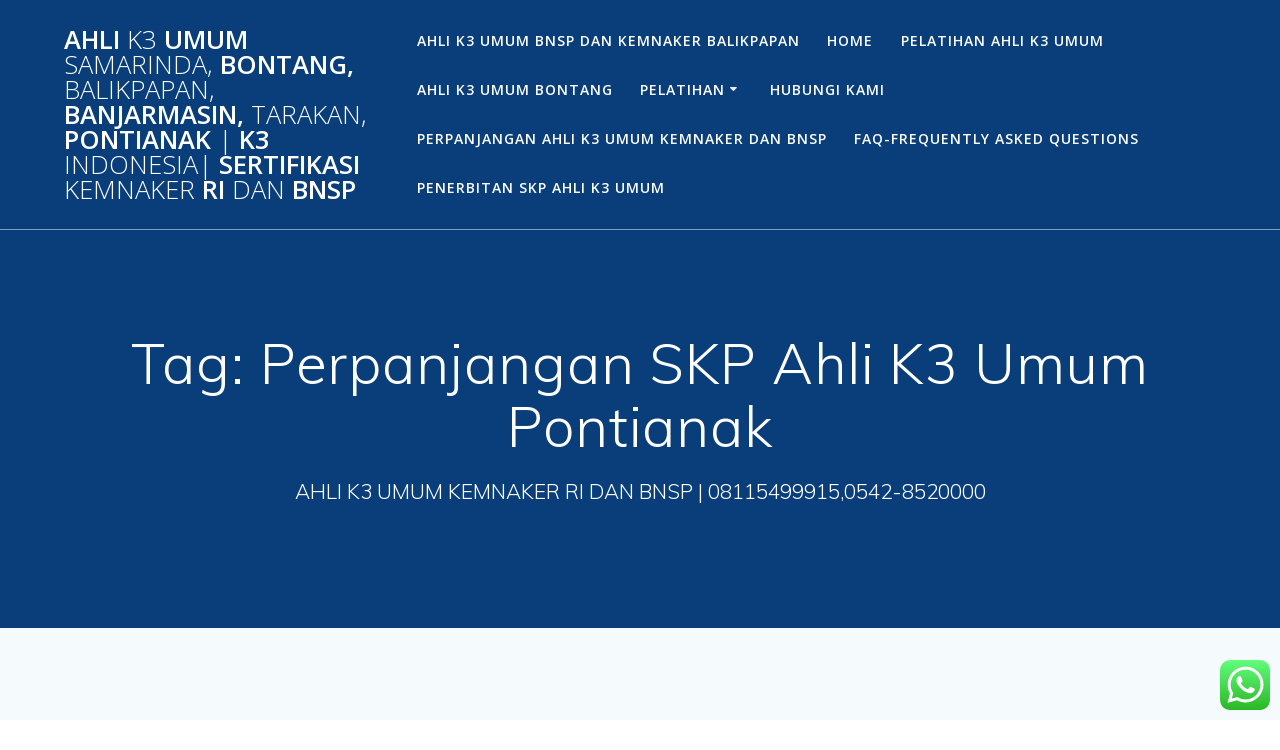

--- FILE ---
content_type: text/html; charset=UTF-8
request_url: http://rabel.co.id/tag/perpanjangan-skp-ahli-k3-umum-pontianak/
body_size: 16465
content:
<!DOCTYPE html>
<html lang="en-US">
<head>
    <meta charset="UTF-8">
    <meta name="viewport" content="width=device-width, initial-scale=1">
    <link rel="profile" href="http://gmpg.org/xfn/11">

	    <script>
        (function (exports, d) {
            var _isReady = false,
                _event,
                _fns = [];

            function onReady(event) {
                d.removeEventListener("DOMContentLoaded", onReady);
                _isReady = true;
                _event = event;
                _fns.forEach(function (_fn) {
                    var fn = _fn[0],
                        context = _fn[1];
                    fn.call(context || exports, window.jQuery);
                });
            }

            function onReadyIe(event) {
                if (d.readyState === "complete") {
                    d.detachEvent("onreadystatechange", onReadyIe);
                    _isReady = true;
                    _event = event;
                    _fns.forEach(function (_fn) {
                        var fn = _fn[0],
                            context = _fn[1];
                        fn.call(context || exports, event);
                    });
                }
            }

            d.addEventListener && d.addEventListener("DOMContentLoaded", onReady) ||
            d.attachEvent && d.attachEvent("onreadystatechange", onReadyIe);

            function domReady(fn, context) {
                if (_isReady) {
                    fn.call(context, _event);
                }

                _fns.push([fn, context]);
            }

            exports.mesmerizeDomReady = domReady;
        })(window, document);
    </script>
	<meta name='robots' content='index, follow, max-image-preview:large, max-snippet:-1, max-video-preview:-1' />

	<!-- This site is optimized with the Yoast SEO plugin v26.8 - https://yoast.com/product/yoast-seo-wordpress/ -->
	<title>Perpanjangan SKP Ahli K3 Umum Pontianak Archives - AHLI K3 UMUM SAMARINDA, BONTANG, BALIKPAPAN, BANJARMASIN, TARAKAN, PONTIANAK | K3 INDONESIA| SERTIFIKASI KEMNAKER RI DAN BNSP</title>
	<link rel="canonical" href="https://rabel.co.id/tag/perpanjangan-skp-ahli-k3-umum-pontianak/" />
	<meta property="og:locale" content="en_US" />
	<meta property="og:type" content="article" />
	<meta property="og:title" content="Perpanjangan SKP Ahli K3 Umum Pontianak Archives - AHLI K3 UMUM SAMARINDA, BONTANG, BALIKPAPAN, BANJARMASIN, TARAKAN, PONTIANAK | K3 INDONESIA| SERTIFIKASI KEMNAKER RI DAN BNSP" />
	<meta property="og:url" content="https://rabel.co.id/tag/perpanjangan-skp-ahli-k3-umum-pontianak/" />
	<meta property="og:site_name" content="AHLI K3 UMUM SAMARINDA, BONTANG, BALIKPAPAN, BANJARMASIN, TARAKAN, PONTIANAK | K3 INDONESIA| SERTIFIKASI KEMNAKER RI DAN BNSP" />
	<meta name="twitter:card" content="summary_large_image" />
	<script type="application/ld+json" class="yoast-schema-graph">{"@context":"https://schema.org","@graph":[{"@type":"CollectionPage","@id":"https://rabel.co.id/tag/perpanjangan-skp-ahli-k3-umum-pontianak/","url":"https://rabel.co.id/tag/perpanjangan-skp-ahli-k3-umum-pontianak/","name":"Perpanjangan SKP Ahli K3 Umum Pontianak Archives - AHLI K3 UMUM SAMARINDA, BONTANG, BALIKPAPAN, BANJARMASIN, TARAKAN, PONTIANAK | K3 INDONESIA| SERTIFIKASI KEMNAKER RI DAN BNSP","isPartOf":{"@id":"http://rabel.co.id/#website"},"primaryImageOfPage":{"@id":"https://rabel.co.id/tag/perpanjangan-skp-ahli-k3-umum-pontianak/#primaryimage"},"image":{"@id":"https://rabel.co.id/tag/perpanjangan-skp-ahli-k3-umum-pontianak/#primaryimage"},"thumbnailUrl":"http://rabel.co.id/wp-content/uploads/2021/11/Perpanjangan-SKP-Ahli-K3-Umum-Kemnaker-dan-Penerbitan-Baru-serta-mutasi-Kartu-Lisensi-Proses-pengurusan-tata-cara-syarat-dan-biaya.png","breadcrumb":{"@id":"https://rabel.co.id/tag/perpanjangan-skp-ahli-k3-umum-pontianak/#breadcrumb"},"inLanguage":"en-US"},{"@type":"ImageObject","inLanguage":"en-US","@id":"https://rabel.co.id/tag/perpanjangan-skp-ahli-k3-umum-pontianak/#primaryimage","url":"http://rabel.co.id/wp-content/uploads/2021/11/Perpanjangan-SKP-Ahli-K3-Umum-Kemnaker-dan-Penerbitan-Baru-serta-mutasi-Kartu-Lisensi-Proses-pengurusan-tata-cara-syarat-dan-biaya.png","contentUrl":"http://rabel.co.id/wp-content/uploads/2021/11/Perpanjangan-SKP-Ahli-K3-Umum-Kemnaker-dan-Penerbitan-Baru-serta-mutasi-Kartu-Lisensi-Proses-pengurusan-tata-cara-syarat-dan-biaya.png","width":1080,"height":1080},{"@type":"BreadcrumbList","@id":"https://rabel.co.id/tag/perpanjangan-skp-ahli-k3-umum-pontianak/#breadcrumb","itemListElement":[{"@type":"ListItem","position":1,"name":"Home","item":"http://rabel.co.id/"},{"@type":"ListItem","position":2,"name":"Perpanjangan SKP Ahli K3 Umum Pontianak"}]},{"@type":"WebSite","@id":"http://rabel.co.id/#website","url":"http://rabel.co.id/","name":"AHLI K3 UMUM SAMARINDA, BONTANG, BALIKPAPAN, BANJARMASIN, TARAKAN, PONTIANAK | K3 INDONESIA| SERTIFIKASI KEMNAKER RI DAN BNSP","description":"AHLI K3 UMUM KEMNAKER RI DAN BNSP | 08115499915,0542-8520000","potentialAction":[{"@type":"SearchAction","target":{"@type":"EntryPoint","urlTemplate":"http://rabel.co.id/?s={search_term_string}"},"query-input":{"@type":"PropertyValueSpecification","valueRequired":true,"valueName":"search_term_string"}}],"inLanguage":"en-US"}]}</script>
	<!-- / Yoast SEO plugin. -->


<link rel='dns-prefetch' href='//cdnjs.cloudflare.com' />
<link rel='dns-prefetch' href='//fonts.googleapis.com' />
<link rel='dns-prefetch' href='//www.googletagmanager.com' />
<link rel='dns-prefetch' href='//pagead2.googlesyndication.com' />
<link rel="alternate" type="application/rss+xml" title="AHLI K3 UMUM SAMARINDA, BONTANG, BALIKPAPAN, BANJARMASIN, TARAKAN, PONTIANAK |  K3 INDONESIA| SERTIFIKASI KEMNAKER RI DAN BNSP &raquo; Feed" href="http://rabel.co.id/feed/" />
<link rel="alternate" type="application/rss+xml" title="AHLI K3 UMUM SAMARINDA, BONTANG, BALIKPAPAN, BANJARMASIN, TARAKAN, PONTIANAK |  K3 INDONESIA| SERTIFIKASI KEMNAKER RI DAN BNSP &raquo; Comments Feed" href="http://rabel.co.id/comments/feed/" />
<link rel="alternate" type="application/rss+xml" title="AHLI K3 UMUM SAMARINDA, BONTANG, BALIKPAPAN, BANJARMASIN, TARAKAN, PONTIANAK |  K3 INDONESIA| SERTIFIKASI KEMNAKER RI DAN BNSP &raquo; Perpanjangan SKP Ahli K3 Umum Pontianak Tag Feed" href="http://rabel.co.id/tag/perpanjangan-skp-ahli-k3-umum-pontianak/feed/" />
<style id='wp-img-auto-sizes-contain-inline-css' type='text/css'>
img:is([sizes=auto i],[sizes^="auto," i]){contain-intrinsic-size:3000px 1500px}
/*# sourceURL=wp-img-auto-sizes-contain-inline-css */
</style>
<link rel='stylesheet' id='ht_ctc_main_css-css' href='http://rabel.co.id/wp-content/plugins/click-to-chat-for-whatsapp/new/inc/assets/css/main.css?ver=4.36' type='text/css' media='all' />
<style id='wp-emoji-styles-inline-css' type='text/css'>

	img.wp-smiley, img.emoji {
		display: inline !important;
		border: none !important;
		box-shadow: none !important;
		height: 1em !important;
		width: 1em !important;
		margin: 0 0.07em !important;
		vertical-align: -0.1em !important;
		background: none !important;
		padding: 0 !important;
	}
/*# sourceURL=wp-emoji-styles-inline-css */
</style>
<style id='wp-block-library-inline-css' type='text/css'>
:root{--wp-block-synced-color:#7a00df;--wp-block-synced-color--rgb:122,0,223;--wp-bound-block-color:var(--wp-block-synced-color);--wp-editor-canvas-background:#ddd;--wp-admin-theme-color:#007cba;--wp-admin-theme-color--rgb:0,124,186;--wp-admin-theme-color-darker-10:#006ba1;--wp-admin-theme-color-darker-10--rgb:0,107,160.5;--wp-admin-theme-color-darker-20:#005a87;--wp-admin-theme-color-darker-20--rgb:0,90,135;--wp-admin-border-width-focus:2px}@media (min-resolution:192dpi){:root{--wp-admin-border-width-focus:1.5px}}.wp-element-button{cursor:pointer}:root .has-very-light-gray-background-color{background-color:#eee}:root .has-very-dark-gray-background-color{background-color:#313131}:root .has-very-light-gray-color{color:#eee}:root .has-very-dark-gray-color{color:#313131}:root .has-vivid-green-cyan-to-vivid-cyan-blue-gradient-background{background:linear-gradient(135deg,#00d084,#0693e3)}:root .has-purple-crush-gradient-background{background:linear-gradient(135deg,#34e2e4,#4721fb 50%,#ab1dfe)}:root .has-hazy-dawn-gradient-background{background:linear-gradient(135deg,#faaca8,#dad0ec)}:root .has-subdued-olive-gradient-background{background:linear-gradient(135deg,#fafae1,#67a671)}:root .has-atomic-cream-gradient-background{background:linear-gradient(135deg,#fdd79a,#004a59)}:root .has-nightshade-gradient-background{background:linear-gradient(135deg,#330968,#31cdcf)}:root .has-midnight-gradient-background{background:linear-gradient(135deg,#020381,#2874fc)}:root{--wp--preset--font-size--normal:16px;--wp--preset--font-size--huge:42px}.has-regular-font-size{font-size:1em}.has-larger-font-size{font-size:2.625em}.has-normal-font-size{font-size:var(--wp--preset--font-size--normal)}.has-huge-font-size{font-size:var(--wp--preset--font-size--huge)}.has-text-align-center{text-align:center}.has-text-align-left{text-align:left}.has-text-align-right{text-align:right}.has-fit-text{white-space:nowrap!important}#end-resizable-editor-section{display:none}.aligncenter{clear:both}.items-justified-left{justify-content:flex-start}.items-justified-center{justify-content:center}.items-justified-right{justify-content:flex-end}.items-justified-space-between{justify-content:space-between}.screen-reader-text{border:0;clip-path:inset(50%);height:1px;margin:-1px;overflow:hidden;padding:0;position:absolute;width:1px;word-wrap:normal!important}.screen-reader-text:focus{background-color:#ddd;clip-path:none;color:#444;display:block;font-size:1em;height:auto;left:5px;line-height:normal;padding:15px 23px 14px;text-decoration:none;top:5px;width:auto;z-index:100000}html :where(.has-border-color){border-style:solid}html :where([style*=border-top-color]){border-top-style:solid}html :where([style*=border-right-color]){border-right-style:solid}html :where([style*=border-bottom-color]){border-bottom-style:solid}html :where([style*=border-left-color]){border-left-style:solid}html :where([style*=border-width]){border-style:solid}html :where([style*=border-top-width]){border-top-style:solid}html :where([style*=border-right-width]){border-right-style:solid}html :where([style*=border-bottom-width]){border-bottom-style:solid}html :where([style*=border-left-width]){border-left-style:solid}html :where(img[class*=wp-image-]){height:auto;max-width:100%}:where(figure){margin:0 0 1em}html :where(.is-position-sticky){--wp-admin--admin-bar--position-offset:var(--wp-admin--admin-bar--height,0px)}@media screen and (max-width:600px){html :where(.is-position-sticky){--wp-admin--admin-bar--position-offset:0px}}

/*# sourceURL=wp-block-library-inline-css */
</style><style id='global-styles-inline-css' type='text/css'>
:root{--wp--preset--aspect-ratio--square: 1;--wp--preset--aspect-ratio--4-3: 4/3;--wp--preset--aspect-ratio--3-4: 3/4;--wp--preset--aspect-ratio--3-2: 3/2;--wp--preset--aspect-ratio--2-3: 2/3;--wp--preset--aspect-ratio--16-9: 16/9;--wp--preset--aspect-ratio--9-16: 9/16;--wp--preset--color--black: #000000;--wp--preset--color--cyan-bluish-gray: #abb8c3;--wp--preset--color--white: #ffffff;--wp--preset--color--pale-pink: #f78da7;--wp--preset--color--vivid-red: #cf2e2e;--wp--preset--color--luminous-vivid-orange: #ff6900;--wp--preset--color--luminous-vivid-amber: #fcb900;--wp--preset--color--light-green-cyan: #7bdcb5;--wp--preset--color--vivid-green-cyan: #00d084;--wp--preset--color--pale-cyan-blue: #8ed1fc;--wp--preset--color--vivid-cyan-blue: #0693e3;--wp--preset--color--vivid-purple: #9b51e0;--wp--preset--gradient--vivid-cyan-blue-to-vivid-purple: linear-gradient(135deg,rgb(6,147,227) 0%,rgb(155,81,224) 100%);--wp--preset--gradient--light-green-cyan-to-vivid-green-cyan: linear-gradient(135deg,rgb(122,220,180) 0%,rgb(0,208,130) 100%);--wp--preset--gradient--luminous-vivid-amber-to-luminous-vivid-orange: linear-gradient(135deg,rgb(252,185,0) 0%,rgb(255,105,0) 100%);--wp--preset--gradient--luminous-vivid-orange-to-vivid-red: linear-gradient(135deg,rgb(255,105,0) 0%,rgb(207,46,46) 100%);--wp--preset--gradient--very-light-gray-to-cyan-bluish-gray: linear-gradient(135deg,rgb(238,238,238) 0%,rgb(169,184,195) 100%);--wp--preset--gradient--cool-to-warm-spectrum: linear-gradient(135deg,rgb(74,234,220) 0%,rgb(151,120,209) 20%,rgb(207,42,186) 40%,rgb(238,44,130) 60%,rgb(251,105,98) 80%,rgb(254,248,76) 100%);--wp--preset--gradient--blush-light-purple: linear-gradient(135deg,rgb(255,206,236) 0%,rgb(152,150,240) 100%);--wp--preset--gradient--blush-bordeaux: linear-gradient(135deg,rgb(254,205,165) 0%,rgb(254,45,45) 50%,rgb(107,0,62) 100%);--wp--preset--gradient--luminous-dusk: linear-gradient(135deg,rgb(255,203,112) 0%,rgb(199,81,192) 50%,rgb(65,88,208) 100%);--wp--preset--gradient--pale-ocean: linear-gradient(135deg,rgb(255,245,203) 0%,rgb(182,227,212) 50%,rgb(51,167,181) 100%);--wp--preset--gradient--electric-grass: linear-gradient(135deg,rgb(202,248,128) 0%,rgb(113,206,126) 100%);--wp--preset--gradient--midnight: linear-gradient(135deg,rgb(2,3,129) 0%,rgb(40,116,252) 100%);--wp--preset--font-size--small: 13px;--wp--preset--font-size--medium: 20px;--wp--preset--font-size--large: 36px;--wp--preset--font-size--x-large: 42px;--wp--preset--spacing--20: 0.44rem;--wp--preset--spacing--30: 0.67rem;--wp--preset--spacing--40: 1rem;--wp--preset--spacing--50: 1.5rem;--wp--preset--spacing--60: 2.25rem;--wp--preset--spacing--70: 3.38rem;--wp--preset--spacing--80: 5.06rem;--wp--preset--shadow--natural: 6px 6px 9px rgba(0, 0, 0, 0.2);--wp--preset--shadow--deep: 12px 12px 50px rgba(0, 0, 0, 0.4);--wp--preset--shadow--sharp: 6px 6px 0px rgba(0, 0, 0, 0.2);--wp--preset--shadow--outlined: 6px 6px 0px -3px rgb(255, 255, 255), 6px 6px rgb(0, 0, 0);--wp--preset--shadow--crisp: 6px 6px 0px rgb(0, 0, 0);}:where(.is-layout-flex){gap: 0.5em;}:where(.is-layout-grid){gap: 0.5em;}body .is-layout-flex{display: flex;}.is-layout-flex{flex-wrap: wrap;align-items: center;}.is-layout-flex > :is(*, div){margin: 0;}body .is-layout-grid{display: grid;}.is-layout-grid > :is(*, div){margin: 0;}:where(.wp-block-columns.is-layout-flex){gap: 2em;}:where(.wp-block-columns.is-layout-grid){gap: 2em;}:where(.wp-block-post-template.is-layout-flex){gap: 1.25em;}:where(.wp-block-post-template.is-layout-grid){gap: 1.25em;}.has-black-color{color: var(--wp--preset--color--black) !important;}.has-cyan-bluish-gray-color{color: var(--wp--preset--color--cyan-bluish-gray) !important;}.has-white-color{color: var(--wp--preset--color--white) !important;}.has-pale-pink-color{color: var(--wp--preset--color--pale-pink) !important;}.has-vivid-red-color{color: var(--wp--preset--color--vivid-red) !important;}.has-luminous-vivid-orange-color{color: var(--wp--preset--color--luminous-vivid-orange) !important;}.has-luminous-vivid-amber-color{color: var(--wp--preset--color--luminous-vivid-amber) !important;}.has-light-green-cyan-color{color: var(--wp--preset--color--light-green-cyan) !important;}.has-vivid-green-cyan-color{color: var(--wp--preset--color--vivid-green-cyan) !important;}.has-pale-cyan-blue-color{color: var(--wp--preset--color--pale-cyan-blue) !important;}.has-vivid-cyan-blue-color{color: var(--wp--preset--color--vivid-cyan-blue) !important;}.has-vivid-purple-color{color: var(--wp--preset--color--vivid-purple) !important;}.has-black-background-color{background-color: var(--wp--preset--color--black) !important;}.has-cyan-bluish-gray-background-color{background-color: var(--wp--preset--color--cyan-bluish-gray) !important;}.has-white-background-color{background-color: var(--wp--preset--color--white) !important;}.has-pale-pink-background-color{background-color: var(--wp--preset--color--pale-pink) !important;}.has-vivid-red-background-color{background-color: var(--wp--preset--color--vivid-red) !important;}.has-luminous-vivid-orange-background-color{background-color: var(--wp--preset--color--luminous-vivid-orange) !important;}.has-luminous-vivid-amber-background-color{background-color: var(--wp--preset--color--luminous-vivid-amber) !important;}.has-light-green-cyan-background-color{background-color: var(--wp--preset--color--light-green-cyan) !important;}.has-vivid-green-cyan-background-color{background-color: var(--wp--preset--color--vivid-green-cyan) !important;}.has-pale-cyan-blue-background-color{background-color: var(--wp--preset--color--pale-cyan-blue) !important;}.has-vivid-cyan-blue-background-color{background-color: var(--wp--preset--color--vivid-cyan-blue) !important;}.has-vivid-purple-background-color{background-color: var(--wp--preset--color--vivid-purple) !important;}.has-black-border-color{border-color: var(--wp--preset--color--black) !important;}.has-cyan-bluish-gray-border-color{border-color: var(--wp--preset--color--cyan-bluish-gray) !important;}.has-white-border-color{border-color: var(--wp--preset--color--white) !important;}.has-pale-pink-border-color{border-color: var(--wp--preset--color--pale-pink) !important;}.has-vivid-red-border-color{border-color: var(--wp--preset--color--vivid-red) !important;}.has-luminous-vivid-orange-border-color{border-color: var(--wp--preset--color--luminous-vivid-orange) !important;}.has-luminous-vivid-amber-border-color{border-color: var(--wp--preset--color--luminous-vivid-amber) !important;}.has-light-green-cyan-border-color{border-color: var(--wp--preset--color--light-green-cyan) !important;}.has-vivid-green-cyan-border-color{border-color: var(--wp--preset--color--vivid-green-cyan) !important;}.has-pale-cyan-blue-border-color{border-color: var(--wp--preset--color--pale-cyan-blue) !important;}.has-vivid-cyan-blue-border-color{border-color: var(--wp--preset--color--vivid-cyan-blue) !important;}.has-vivid-purple-border-color{border-color: var(--wp--preset--color--vivid-purple) !important;}.has-vivid-cyan-blue-to-vivid-purple-gradient-background{background: var(--wp--preset--gradient--vivid-cyan-blue-to-vivid-purple) !important;}.has-light-green-cyan-to-vivid-green-cyan-gradient-background{background: var(--wp--preset--gradient--light-green-cyan-to-vivid-green-cyan) !important;}.has-luminous-vivid-amber-to-luminous-vivid-orange-gradient-background{background: var(--wp--preset--gradient--luminous-vivid-amber-to-luminous-vivid-orange) !important;}.has-luminous-vivid-orange-to-vivid-red-gradient-background{background: var(--wp--preset--gradient--luminous-vivid-orange-to-vivid-red) !important;}.has-very-light-gray-to-cyan-bluish-gray-gradient-background{background: var(--wp--preset--gradient--very-light-gray-to-cyan-bluish-gray) !important;}.has-cool-to-warm-spectrum-gradient-background{background: var(--wp--preset--gradient--cool-to-warm-spectrum) !important;}.has-blush-light-purple-gradient-background{background: var(--wp--preset--gradient--blush-light-purple) !important;}.has-blush-bordeaux-gradient-background{background: var(--wp--preset--gradient--blush-bordeaux) !important;}.has-luminous-dusk-gradient-background{background: var(--wp--preset--gradient--luminous-dusk) !important;}.has-pale-ocean-gradient-background{background: var(--wp--preset--gradient--pale-ocean) !important;}.has-electric-grass-gradient-background{background: var(--wp--preset--gradient--electric-grass) !important;}.has-midnight-gradient-background{background: var(--wp--preset--gradient--midnight) !important;}.has-small-font-size{font-size: var(--wp--preset--font-size--small) !important;}.has-medium-font-size{font-size: var(--wp--preset--font-size--medium) !important;}.has-large-font-size{font-size: var(--wp--preset--font-size--large) !important;}.has-x-large-font-size{font-size: var(--wp--preset--font-size--x-large) !important;}
/*# sourceURL=global-styles-inline-css */
</style>

<style id='classic-theme-styles-inline-css' type='text/css'>
/*! This file is auto-generated */
.wp-block-button__link{color:#fff;background-color:#32373c;border-radius:9999px;box-shadow:none;text-decoration:none;padding:calc(.667em + 2px) calc(1.333em + 2px);font-size:1.125em}.wp-block-file__button{background:#32373c;color:#fff;text-decoration:none}
/*# sourceURL=/wp-includes/css/classic-themes.min.css */
</style>
<link rel='stylesheet' id='buttonizer_frontend_style-css' href='http://rabel.co.id/wp-content/plugins/buttonizer-multifunctional-button/assets/legacy/frontend.css?v=a39bd9eefa47cf9346743d6e29db2d87&#038;ver=6.9' type='text/css' media='all' />
<link rel='stylesheet' id='buttonizer-icon-library-css' href='https://cdnjs.cloudflare.com/ajax/libs/font-awesome/5.15.4/css/all.min.css?ver=6.9' type='text/css' media='all' integrity='sha512-1ycn6IcaQQ40/MKBW2W4Rhis/DbILU74C1vSrLJxCq57o941Ym01SwNsOMqvEBFlcgUa6xLiPY/NS5R+E6ztJQ==' crossorigin='anonymous' />
<link rel='stylesheet' id='mesmerize-style-css' href='http://rabel.co.id/wp-content/themes/mesmerize/style.min.css?ver=1.6.158' type='text/css' media='all' />
<style id='mesmerize-style-inline-css' type='text/css'>
img.logo.dark, img.custom-logo{width:auto;max-height:70px !important;}
/** cached kirki style */.header-homepage:not(.header-slide).color-overlay:before{background:#000000;}.header-homepage:not(.header-slide) .background-overlay,.header-homepage:not(.header-slide).color-overlay::before{opacity:0.6;}.header.color-overlay:after{filter:invert(0%) ;}.header-homepage .header-description-row{padding-top:14%;padding-bottom:14%;}.inner-header-description{padding-top:8%;padding-bottom:8%;}.mesmerize-front-page .navigation-bar.bordered{border-bottom-color:rgba(255, 255, 255, 0.5);border-bottom-width:1px;border-bottom-style:solid;}.mesmerize-inner-page .navigation-bar.bordered{border-bottom-color:rgba(255, 255, 255, 0.5);border-bottom-width:1px;border-bottom-style:solid;}@media screen and (max-width:767px){.header-homepage .header-description-row{padding-top:10%;padding-bottom:10%;}}@media only screen and (min-width: 768px){.header-content .align-holder{width:85%!important;}.inner-header-description{text-align:center!important;}}
/*# sourceURL=mesmerize-style-inline-css */
</style>
<link rel='stylesheet' id='mesmerize-style-bundle-css' href='http://rabel.co.id/wp-content/themes/mesmerize/assets/css/theme.bundle.min.css?ver=1.6.158' type='text/css' media='all' />
<link rel='stylesheet' id='mesmerize-fonts-css' href="" data-href='https://fonts.googleapis.com/css?family=Open+Sans%3A300%2C400%2C600%2C700%7CMuli%3A300%2C300italic%2C400%2C400italic%2C600%2C600italic%2C700%2C700italic%2C900%2C900italic%7CPlayfair+Display%3A400%2C400italic%2C700%2C700italic&#038;subset=latin%2Clatin-ext&#038;display=swap' type='text/css' media='all' />
<script type="text/javascript" src="http://rabel.co.id/wp-includes/js/jquery/jquery.min.js?ver=3.7.1" id="jquery-core-js"></script>
<script type="text/javascript" src="http://rabel.co.id/wp-includes/js/jquery/jquery-migrate.min.js?ver=3.4.1" id="jquery-migrate-js"></script>
<script type="text/javascript" id="jquery-js-after">
/* <![CDATA[ */
    
        (function () {
            function setHeaderTopSpacing() {

                setTimeout(function() {
                  var headerTop = document.querySelector('.header-top');
                  var headers = document.querySelectorAll('.header-wrapper .header,.header-wrapper .header-homepage');

                  for (var i = 0; i < headers.length; i++) {
                      var item = headers[i];
                      item.style.paddingTop = headerTop.getBoundingClientRect().height + "px";
                  }

                    var languageSwitcher = document.querySelector('.mesmerize-language-switcher');

                    if(languageSwitcher){
                        languageSwitcher.style.top = "calc( " +  headerTop.getBoundingClientRect().height + "px + 1rem)" ;
                    }
                    
                }, 100);

             
            }

            window.addEventListener('resize', setHeaderTopSpacing);
            window.mesmerizeSetHeaderTopSpacing = setHeaderTopSpacing
            mesmerizeDomReady(setHeaderTopSpacing);
        })();
    
    
//# sourceURL=jquery-js-after
/* ]]> */
</script>
<link rel="https://api.w.org/" href="http://rabel.co.id/wp-json/" /><link rel="alternate" title="JSON" type="application/json" href="http://rabel.co.id/wp-json/wp/v2/tags/793" /><link rel="EditURI" type="application/rsd+xml" title="RSD" href="http://rabel.co.id/xmlrpc.php?rsd" />
<meta name="generator" content="WordPress 6.9" />
<meta name="generator" content="Site Kit by Google 1.170.0" /><meta name="google-site-verification" content="RS9aS3jGWi-v6YZPNBvRMpyYLPdvUlj3p2Bx-90-z5g" />    <script type="text/javascript" data-name="async-styles">
        (function () {
            var links = document.querySelectorAll('link[data-href]');
            for (var i = 0; i < links.length; i++) {
                var item = links[i];
                item.href = item.getAttribute('data-href')
            }
        })();
    </script>
	
<!-- Google AdSense meta tags added by Site Kit -->
<meta name="google-adsense-platform-account" content="ca-host-pub-2644536267352236">
<meta name="google-adsense-platform-domain" content="sitekit.withgoogle.com">
<!-- End Google AdSense meta tags added by Site Kit -->

<!-- Google AdSense snippet added by Site Kit -->
<script type="text/javascript" async="async" src="https://pagead2.googlesyndication.com/pagead/js/adsbygoogle.js?client=ca-pub-6169994530185545&amp;host=ca-host-pub-2644536267352236" crossorigin="anonymous"></script>

<!-- End Google AdSense snippet added by Site Kit -->
		<style type="text/css" id="wp-custom-css">
			.copyright{
	
    visibility: hidden;

}		</style>
		        <style data-name="header-shapes">
            .header.color-overlay:after {background:url(http://rabel.co.id/wp-content/themes/mesmerize/assets/images/header-shapes/circles.png) center center/ cover no-repeat}        </style>
            <style data-name="background-content-colors">
        .mesmerize-inner-page .page-content,
        .mesmerize-inner-page .content,
        .mesmerize-front-page.mesmerize-content-padding .page-content {
            background-color: #F5FAFD;
        }
    </style>
    </head>

<body class="archive tag tag-perpanjangan-skp-ahli-k3-umum-pontianak tag-793 wp-theme-mesmerize mesmerize-inner-page">
<style>
.screen-reader-text[href="#page-content"]:focus {
   background-color: #f1f1f1;
   border-radius: 3px;
   box-shadow: 0 0 2px 2px rgba(0, 0, 0, 0.6);
   clip: auto !important;
   clip-path: none;
   color: #21759b;

}
</style>
<a class="skip-link screen-reader-text" href="#page-content">Skip to content</a>

<div  id="page-top" class="header-top">
		<div class="navigation-bar bordered"  data-sticky='0'  data-sticky-mobile='1'  data-sticky-to='top' >
    <div class="navigation-wrapper ">
    	<div class="row basis-auto">
	        <div class="logo_col col-xs col-sm-fit">
	            <a class="text-logo" data-type="group"  data-dynamic-mod="true" href="http://rabel.co.id/">AHLI<span style="font-weight: 300;" class="span12"> K3</span> UMUM<span style="font-weight: 300;" class="span12"> SAMARINDA,</span> BONTANG,<span style="font-weight: 300;" class="span12"> BALIKPAPAN,</span> BANJARMASIN,<span style="font-weight: 300;" class="span12"> TARAKAN,</span> PONTIANAK<span style="font-weight: 300;" class="span12"> |</span>  K3<span style="font-weight: 300;" class="span12"> INDONESIA|</span> SERTIFIKASI<span style="font-weight: 300;" class="span12"> KEMNAKER</span> RI<span style="font-weight: 300;" class="span12"> DAN</span> BNSP</a>	        </div>
	        <div class="main_menu_col col-xs">
	            <div id="mainmenu_container" class="row"><ul id="main_menu" class="active-line-bottom main-menu dropdown-menu"><li id="menu-item-197" class="menu-item menu-item-type-post_type menu-item-object-page menu-item-home menu-item-197"><a href="http://rabel.co.id/">AHLI K3 UMUM BNSP DAN KEMNAKER BALIKPAPAN</a></li>
<li id="menu-item-6" class="menu-item menu-item-type-custom menu-item-object-custom menu-item-home menu-item-6"><a href="http://rabel.co.id/">Home</a></li>
<li id="menu-item-196" class="menu-item menu-item-type-post_type menu-item-object-post menu-item-196"><a href="http://rabel.co.id/2020/12/04/pelatihan-sertifikasi-ahli-k3-umum-kemnaker-indonesia/">PELATIHAN AHLI K3 UMUM</a></li>
<li id="menu-item-113" class="menu-item menu-item-type-post_type menu-item-object-page menu-item-113"><a href="http://rabel.co.id/pelatihan-dan-sertifikasi-ahli-k3-umum-bontang-kalimantan-timur/">AHLI K3 UMUM BONTANG</a></li>
<li id="menu-item-44" class="menu-item menu-item-type-post_type menu-item-object-page menu-item-has-children menu-item-44"><a href="http://rabel.co.id/pelatihan/">Pelatihan</a>
<ul class="sub-menu">
	<li id="menu-item-347" class="menu-item menu-item-type-post_type menu-item-object-post menu-item-347"><a href="http://rabel.co.id/2021/05/18/sertifikasi-ahli-k3-umum-balikpapan/">AHLI K3 UMUM BALIKPAPAN</a></li>
	<li id="menu-item-639" class="menu-item menu-item-type-post_type menu-item-object-post menu-item-639"><a href="http://rabel.co.id/2023/03/06/pelatihan-dan-sertifikasi-ahli-k3-umum-bnsp-hrl/">AHLI K3 UMUM BNSP INDONESIA</a></li>
	<li id="menu-item-50" class="menu-item menu-item-type-post_type menu-item-object-post menu-item-50"><a href="http://rabel.co.id/2019/12/18/pelatihan-calon-ahli-k3-umum-samarinda-kalimantan-timur/">SERTIFIKASI AHLI K3 UMUM SAMARINDA</a></li>
	<li id="menu-item-36" class="menu-item menu-item-type-post_type menu-item-object-post menu-item-36"><a href="http://rabel.co.id/2019/12/18/pelatihan-ahli-k3-umum-pontianak/">AHLI K3 UMUM PONTIANAK</a></li>
	<li id="menu-item-606" class="menu-item menu-item-type-post_type menu-item-object-post menu-item-606"><a href="http://rabel.co.id/2022/12/27/pelatihan-pertolongan-pertama-pada-kecelakaan-p3k-first-aid-training/">PELATIHAN P3K (FIRST AID TRAINING)</a></li>
	<li id="menu-item-49" class="menu-item menu-item-type-post_type menu-item-object-post menu-item-49"><a href="http://rabel.co.id/2019/12/18/ahli-k3-umum-kemnaker-dan-bnsp-banjarmasin/">AHLI K3 UMUM KEMNAKER DAN BNSP BANJARMASIN</a></li>
	<li id="menu-item-37" class="menu-item menu-item-type-post_type menu-item-object-post menu-item-37"><a href="http://rabel.co.id/2019/12/18/ahli-k3-umum-yogyakarta-sertifikasi-kementerian-ketenagakerjaan-republik-indonesia/">AHLI K3 UMUM YOGYAKARTA</a></li>
	<li id="menu-item-85" class="menu-item menu-item-type-post_type menu-item-object-post menu-item-85"><a href="http://rabel.co.id/2019/12/19/diklat-uji-kompetensi-pengawas-operasional-pertama-pop-pertambangan/">DIKLAT UJI KOMPETENSI POP PERTAMBANGAN</a></li>
	<li id="menu-item-95" class="menu-item menu-item-type-post_type menu-item-object-post menu-item-95"><a href="http://rabel.co.id/2019/12/27/auditor-smk3-balikpapan/">AUDITOR SMK3 BALIKPAPAN</a></li>
	<li id="menu-item-99" class="menu-item menu-item-type-post_type menu-item-object-post menu-item-99"><a href="http://rabel.co.id/2019/12/27/safety-officer-training-balikpapan/">SAFETY OFFICER TRAINING BALIKPAPAN</a></li>
	<li id="menu-item-96" class="menu-item menu-item-type-post_type menu-item-object-post menu-item-96"><a href="http://rabel.co.id/2019/12/19/training-of-trainer-balikpapan/">TRAINING OF TRAINER BALIKPAPAN</a></li>
	<li id="menu-item-102" class="menu-item menu-item-type-post_type menu-item-object-post menu-item-102"><a href="http://rabel.co.id/2019/12/27/iso-9001-2015-balikpapan/">TRANING ISO 9001 BALIKPAPAN</a></li>
	<li id="menu-item-105" class="menu-item menu-item-type-post_type menu-item-object-post menu-item-105"><a href="http://rabel.co.id/2019/12/27/training-iso-45001-balikpapan/">TRAINING ISO 45001 BALIKPAPAN</a></li>
	<li id="menu-item-109" class="menu-item menu-item-type-post_type menu-item-object-post menu-item-109"><a href="http://rabel.co.id/2019/12/27/leadership-training-balikpapan/">LEADERSHIP TRAINING BALIKPAPAN</a></li>
</ul>
</li>
<li id="menu-item-40" class="menu-item menu-item-type-post_type menu-item-object-page menu-item-40"><a href="http://rabel.co.id/pjk3-indonesia/">Hubungi Kami</a></li>
<li id="menu-item-429" class="menu-item menu-item-type-post_type menu-item-object-post menu-item-429"><a href="http://rabel.co.id/2021/11/08/perpanjangan-surat-keputusan-penunjukan-skp-dan-kartu-tanda-kewenangan-lisensi-ahli-k3-umum-kemnaker-ri/">PERPANJANGAN AHLI K3 UMUM KEMNAKER DAN BNSP</a></li>
<li id="menu-item-202" class="menu-item menu-item-type-post_type menu-item-object-page menu-item-202"><a href="http://rabel.co.id/faq-frequently-asked-questions/">FAQ-FREQUENTLY ASKED QUESTIONS</a></li>
<li id="menu-item-1046" class="menu-item menu-item-type-post_type menu-item-object-post menu-item-1046"><a href="http://rabel.co.id/2025/11/03/penerbitan-skp-ahli-k3-umum-kemnaker-ri-dan-kartu-tanda-lisensi-kewenangan/">PENERBITAN SKP AHLI K3 UMUM</a></li>
</ul></div>    <a href="#" data-component="offcanvas" data-target="#offcanvas-wrapper" data-direction="right" data-width="300px" data-push="false">
        <div class="bubble"></div>
        <i class="fa fa-bars"></i>
    </a>
    <div id="offcanvas-wrapper" class="hide force-hide  offcanvas-right">
        <div class="offcanvas-top">
            <div class="logo-holder">
                <a class="text-logo" data-type="group"  data-dynamic-mod="true" href="http://rabel.co.id/">AHLI<span style="font-weight: 300;" class="span12"> K3</span> UMUM<span style="font-weight: 300;" class="span12"> SAMARINDA,</span> BONTANG,<span style="font-weight: 300;" class="span12"> BALIKPAPAN,</span> BANJARMASIN,<span style="font-weight: 300;" class="span12"> TARAKAN,</span> PONTIANAK<span style="font-weight: 300;" class="span12"> |</span>  K3<span style="font-weight: 300;" class="span12"> INDONESIA|</span> SERTIFIKASI<span style="font-weight: 300;" class="span12"> KEMNAKER</span> RI<span style="font-weight: 300;" class="span12"> DAN</span> BNSP</a>            </div>
        </div>
        <div id="offcanvas-menu" class="menu-top-menu-container"><ul id="offcanvas_menu" class="offcanvas_menu"><li class="menu-item menu-item-type-post_type menu-item-object-page menu-item-home menu-item-197"><a href="http://rabel.co.id/">AHLI K3 UMUM BNSP DAN KEMNAKER BALIKPAPAN</a></li>
<li class="menu-item menu-item-type-custom menu-item-object-custom menu-item-home menu-item-6"><a href="http://rabel.co.id/">Home</a></li>
<li class="menu-item menu-item-type-post_type menu-item-object-post menu-item-196"><a href="http://rabel.co.id/2020/12/04/pelatihan-sertifikasi-ahli-k3-umum-kemnaker-indonesia/">PELATIHAN AHLI K3 UMUM</a></li>
<li class="menu-item menu-item-type-post_type menu-item-object-page menu-item-113"><a href="http://rabel.co.id/pelatihan-dan-sertifikasi-ahli-k3-umum-bontang-kalimantan-timur/">AHLI K3 UMUM BONTANG</a></li>
<li class="menu-item menu-item-type-post_type menu-item-object-page menu-item-has-children menu-item-44"><a href="http://rabel.co.id/pelatihan/">Pelatihan</a>
<ul class="sub-menu">
	<li class="menu-item menu-item-type-post_type menu-item-object-post menu-item-347"><a href="http://rabel.co.id/2021/05/18/sertifikasi-ahli-k3-umum-balikpapan/">AHLI K3 UMUM BALIKPAPAN</a></li>
	<li class="menu-item menu-item-type-post_type menu-item-object-post menu-item-639"><a href="http://rabel.co.id/2023/03/06/pelatihan-dan-sertifikasi-ahli-k3-umum-bnsp-hrl/">AHLI K3 UMUM BNSP INDONESIA</a></li>
	<li class="menu-item menu-item-type-post_type menu-item-object-post menu-item-50"><a href="http://rabel.co.id/2019/12/18/pelatihan-calon-ahli-k3-umum-samarinda-kalimantan-timur/">SERTIFIKASI AHLI K3 UMUM SAMARINDA</a></li>
	<li class="menu-item menu-item-type-post_type menu-item-object-post menu-item-36"><a href="http://rabel.co.id/2019/12/18/pelatihan-ahli-k3-umum-pontianak/">AHLI K3 UMUM PONTIANAK</a></li>
	<li class="menu-item menu-item-type-post_type menu-item-object-post menu-item-606"><a href="http://rabel.co.id/2022/12/27/pelatihan-pertolongan-pertama-pada-kecelakaan-p3k-first-aid-training/">PELATIHAN P3K (FIRST AID TRAINING)</a></li>
	<li class="menu-item menu-item-type-post_type menu-item-object-post menu-item-49"><a href="http://rabel.co.id/2019/12/18/ahli-k3-umum-kemnaker-dan-bnsp-banjarmasin/">AHLI K3 UMUM KEMNAKER DAN BNSP BANJARMASIN</a></li>
	<li class="menu-item menu-item-type-post_type menu-item-object-post menu-item-37"><a href="http://rabel.co.id/2019/12/18/ahli-k3-umum-yogyakarta-sertifikasi-kementerian-ketenagakerjaan-republik-indonesia/">AHLI K3 UMUM YOGYAKARTA</a></li>
	<li class="menu-item menu-item-type-post_type menu-item-object-post menu-item-85"><a href="http://rabel.co.id/2019/12/19/diklat-uji-kompetensi-pengawas-operasional-pertama-pop-pertambangan/">DIKLAT UJI KOMPETENSI POP PERTAMBANGAN</a></li>
	<li class="menu-item menu-item-type-post_type menu-item-object-post menu-item-95"><a href="http://rabel.co.id/2019/12/27/auditor-smk3-balikpapan/">AUDITOR SMK3 BALIKPAPAN</a></li>
	<li class="menu-item menu-item-type-post_type menu-item-object-post menu-item-99"><a href="http://rabel.co.id/2019/12/27/safety-officer-training-balikpapan/">SAFETY OFFICER TRAINING BALIKPAPAN</a></li>
	<li class="menu-item menu-item-type-post_type menu-item-object-post menu-item-96"><a href="http://rabel.co.id/2019/12/19/training-of-trainer-balikpapan/">TRAINING OF TRAINER BALIKPAPAN</a></li>
	<li class="menu-item menu-item-type-post_type menu-item-object-post menu-item-102"><a href="http://rabel.co.id/2019/12/27/iso-9001-2015-balikpapan/">TRANING ISO 9001 BALIKPAPAN</a></li>
	<li class="menu-item menu-item-type-post_type menu-item-object-post menu-item-105"><a href="http://rabel.co.id/2019/12/27/training-iso-45001-balikpapan/">TRAINING ISO 45001 BALIKPAPAN</a></li>
	<li class="menu-item menu-item-type-post_type menu-item-object-post menu-item-109"><a href="http://rabel.co.id/2019/12/27/leadership-training-balikpapan/">LEADERSHIP TRAINING BALIKPAPAN</a></li>
</ul>
</li>
<li class="menu-item menu-item-type-post_type menu-item-object-page menu-item-40"><a href="http://rabel.co.id/pjk3-indonesia/">Hubungi Kami</a></li>
<li class="menu-item menu-item-type-post_type menu-item-object-post menu-item-429"><a href="http://rabel.co.id/2021/11/08/perpanjangan-surat-keputusan-penunjukan-skp-dan-kartu-tanda-kewenangan-lisensi-ahli-k3-umum-kemnaker-ri/">PERPANJANGAN AHLI K3 UMUM KEMNAKER DAN BNSP</a></li>
<li class="menu-item menu-item-type-post_type menu-item-object-page menu-item-202"><a href="http://rabel.co.id/faq-frequently-asked-questions/">FAQ-FREQUENTLY ASKED QUESTIONS</a></li>
<li class="menu-item menu-item-type-post_type menu-item-object-post menu-item-1046"><a href="http://rabel.co.id/2025/11/03/penerbitan-skp-ahli-k3-umum-kemnaker-ri-dan-kartu-tanda-lisensi-kewenangan/">PENERBITAN SKP AHLI K3 UMUM</a></li>
</ul></div>
            </div>
    	        </div>
	    </div>
    </div>
</div>
</div>

<div id="page" class="site">
    <div class="header-wrapper">
        <div  class='header' style='; background:#093E7A'>
            								    <div class="inner-header-description gridContainer">
        <div class="row header-description-row">
    <div class="col-xs col-xs-12">
        <h1 class="hero-title">
            Tag: <span>Perpanjangan SKP Ahli K3 Umum Pontianak</span>        </h1>
                    <p class="header-subtitle">AHLI K3 UMUM KEMNAKER RI DAN BNSP | 08115499915,0542-8520000</p>
            </div>
        </div>
    </div>
        <script>
		if (window.mesmerizeSetHeaderTopSpacing) {
			window.mesmerizeSetHeaderTopSpacing();
		}
    </script>
                        </div>
    </div>

    <div id='page-content' class="content blog-page">
        <div class="gridContainer gridContainer content">
            <div class="row">
                <div class="col-xs-12 col-sm-8 col-md-9">
                    <div class="post-list row"   >
                        <div class="post-list-item col-xs-12 space-bottom col-sm-12 col-md-12" data-masonry-width="col-md-12">
    <div id="post-424" class="blog-post card  post-424 post type-post status-publish format-standard has-post-thumbnail hentry category-k3-indonesia category-perpanjangan-ahli-k3-umum category-pt-harta-rabel-lindo category-sertifikasi-kemnaker category-skp-ahli-k3-umum tag-ahli-k3-umum-balongan tag-biaya-perpanjangan-lisensi-k3 tag-cara-mengurus-skp-ahli-k3-umum tag-cara-mengurus-skp-ahli-k3-umum-pindah-perusahaan tag-cara-merubah-skp-ahli-k3-umum-ke-perusahaan-lain-yang-berbeda tag-cara-perpanjangan-skp-dan-krtu-kewenangan-ahli-k3-umum-kemnaker-ri tag-contoh-laporan-ahli-k3-umum tag-contoh-laporan-ahli-k3-umum-dan-p2k3 tag-contoh-laporan-k3 tag-contoh-laporan-perpanjangan-k3 tag-contoh-laporan-tri-wulan-p2k3-dan-atau-ahli-k3-umum tag-contoh-rekapitulasi-kegiatan-ahli-k3-umum tag-diklat-ahli-k3-umum tag-jasa-pengurusan-skp-ahli-k3-umum-kemnaker-ri tag-jasa-perpanjangan-lisensi-ahli-k3-umum tag-jasa-perpanjangan-skp-ahli-k3-umum tag-masa-berlaku-ahli-k3-umum-kemnaker tag-mutasi-dan-penerbitan-skp-ahli-k3-umum tag-penerbitan-lisensi-kartu-tanda-kewenangan-ahli-k3-umum-kemnaker-ri tag-penerbitan-penunjukan-ahli-k3-umum-kemnaker-ri tag-penerbitan-sertifikat-ahli-k3-umum-kementerian-kemnaker-ri tag-penerbitan-skp-baru-ahli-k3-umum-kemnaker-ri tag-perpanjangan tag-perpanjangan-ahli-k3-umum tag-perpanjangan-ahli-k3-umum-bandar-lampung tag-perpanjangan-ahli-k3-umum-banjarmasin tag-perpanjangan-ahli-k3-umum-batam tag-perpanjangan-ahli-k3-umum-bnsp tag-perpanjangan-ahli-k3-umum-bogor tag-perpanjangan-ahli-k3-umum-bontang tag-perpanjangan-ahli-k3-umum-denpasar tag-perpanjangan-ahli-k3-umum-gorontalo tag-perpanjangan-ahli-k3-umum-jakarta tag-perpanjangan-ahli-k3-umum-kementerian-ketenagakerjaan-republik-indonesia tag-perpanjangan-ahli-k3-umum-kemnaker tag-perpanjangan-ahli-k3-umum-kemnaker-dan-bnsp-di-balikpapan-pt-harta-rabel-lindo tag-perpanjangan-ahli-k3-umum-kendari tag-perpanjangan-ahli-k3-umum-lombok tag-perpanjangan-ahli-k3-umum-makassar tag-perpanjangan-ahli-k3-umum-manado tag-perpanjangan-ahli-k3-umum-medan tag-perpanjangan-ahli-k3-umum-palangkaya tag-perpanjangan-ahli-k3-umum-palembang tag-perpanjangan-ahli-k3-umum-parepare tag-perpanjangan-ahli-k3-umum-pekanbaru tag-perpanjangan-ahli-k3-umum-pontianak tag-perpanjangan-ahli-k3-umum-samarinda tag-perpanjangan-ahli-k3-umum-semarang tag-perpanjangan-ahli-k3-umum-ujung-pandang tag-perpanjangan-ak3-umum tag-perpanjangan-k3-umum tag-perpanjangan-kartu-ahli-k3-umum tag-perpanjangan-kartu-ahli-k3-umum-bnsp tag-perpanjangan-lisensi-ahli-k3-umum-kemnaker tag-perpanjangan-lisensi-k3 tag-perpanjangan-sertifikat-ahli-k3-umum tag-perpanjangan-sertifikat-ahli-k3-umum-bnsp tag-perpanjangan-sertifikat-ahli-k3-umum-bnsp-balikpapan-pt-harta-rabel-lindo tag-perpanjangan-sertifikat-ahli-k3-umum-kementerian-ketenagakerjaan-ri tag-perpanjangan-sertifikat-bnsp tag-perpanjangan-sertifikat-k3 tag-perpanjangan-sertifikat-pelatihan-k3 tag-perpanjangan-skp-ahli-k3-jambi-umum tag-perpanjangan-skp-ahli-k3-sofifiumum tag-perpanjangan-skp-ahli-k3-umum tag-perpanjangan-skp-ahli-k3-umum-aceh tag-perpanjangan-skp-ahli-k3-umum-ambon tag-perpanjangan-skp-ahli-k3-umum-bali tag-perpanjangan-skp-ahli-k3-umum-bali-magelang tag-perpanjangan-skp-ahli-k3-umum-balikpapan tag-perpanjangan-skp-ahli-k3-umum-banda-aceh tag-perpanjangan-skp-ahli-k3-umum-bandar-lampung tag-perpanjangan-skp-ahli-k3-umum-bandung tag-perpanjangan-skp-ahli-k3-umum-banjarmasin tag-perpanjangan-skp-ahli-k3-umum-batam tag-perpanjangan-skp-ahli-k3-umum-batu tag-perpanjangan-skp-ahli-k3-umum-bau-bau tag-perpanjangan-skp-ahli-k3-umum-bekasi tag-perpanjangan-skp-ahli-k3-umum-bengalon tag-perpanjangan-skp-ahli-k3-umum-bengkulu tag-perpanjangan-skp-ahli-k3-umum-berau tag-perpanjangan-skp-ahli-k3-umum-bitung tag-perpanjangan-skp-ahli-k3-umum-bogor tag-perpanjangan-skp-ahli-k3-umum-bontang tag-perpanjangan-skp-ahli-k3-umum-cirebon tag-perpanjangan-skp-ahli-k3-umum-denpasar tag-perpanjangan-skp-ahli-k3-umum-depok tag-perpanjangan-skp-ahli-k3-umum-dumai tag-perpanjangan-skp-ahli-k3-umum-gorontalo tag-perpanjangan-skp-ahli-k3-umum-halmahera tag-perpanjangan-skp-ahli-k3-umum-handil tag-perpanjangan-skp-ahli-k3-umum-jakarta tag-perpanjangan-skp-ahli-k3-umum-jambi tag-perpanjangan-skp-ahli-k3-umum-jayapura tag-perpanjangan-skp-ahli-k3-umum-kendari tag-perpanjangan-skp-ahli-k3-umum-kupang tag-perpanjangan-skp-ahli-k3-umum-lombok tag-perpanjangan-skp-ahli-k3-umum-majene tag-perpanjangan-skp-ahli-k3-umum-makassar tag-perpanjangan-skp-ahli-k3-umum-malinau tag-perpanjangan-skp-ahli-k3-umum-maluku tag-perpanjangan-skp-ahli-k3-umum-mamasa tag-perpanjangan-skp-ahli-k3-umum-mamuju tag-perpanjangan-skp-ahli-k3-umum-manado tag-perpanjangan-skp-ahli-k3-umum-manokwari tag-perpanjangan-skp-ahli-k3-umum-mataram tag-perpanjangan-skp-ahli-k3-umum-medan tag-perpanjangan-skp-ahli-k3-umum-metro tag-perpanjangan-skp-ahli-k3-umum-mojokerto tag-perpanjangan-skp-ahli-k3-umum-morotai tag-perpanjangan-skp-ahli-k3-umum-morowali tag-perpanjangan-skp-ahli-k3-umum-nunukan tag-perpanjangan-skp-ahli-k3-umum-padang tag-perpanjangan-skp-ahli-k3-umum-palangkaraya tag-perpanjangan-skp-ahli-k3-umum-palembang tag-perpanjangan-skp-ahli-k3-umum-palopo tag-perpanjangan-skp-ahli-k3-umum-palu tag-perpanjangan-skp-ahli-k3-umum-pare-pare tag-perpanjangan-skp-ahli-k3-umum-pasuruan tag-perpanjangan-skp-ahli-k3-umum-pekanbaru tag-perpanjangan-skp-ahli-k3-umum-penajam-paser-utara tag-perpanjangan-skp-ahli-k3-umum-pontianak tag-perpanjangan-skp-ahli-k3-umum-poso tag-perpanjangan-skp-ahli-k3-umum-samarinda tag-perpanjangan-skp-ahli-k3-umum-semarang tag-perpanjangan-skp-ahli-k3-umum-sepaku tag-perpanjangan-skp-ahli-k3-umum-serang tag-perpanjangan-skp-ahli-k3-umum-sigi tag-perpanjangan-skp-ahli-k3-umum-singkawang tag-perpanjangan-skp-ahli-k3-umum-solo tag-perpanjangan-skp-ahli-k3-umum-sorong tag-perpanjangan-skp-ahli-k3-umum-surabaya tag-perpanjangan-skp-ahli-k3-umum-tabalong tag-perpanjangan-skp-ahli-k3-umum-tanjung-pinang tag-perpanjangan-skp-ahli-k3-umum-tanjung-selor tag-perpanjangan-skp-ahli-k3-umum-tarakan tag-perpanjangan-skp-ahli-k3-umum-tenggarong tag-perpanjangan-skp-ahli-k3-umum-ternate tag-perpanjangan-skp-ahli-k3-umum-tomohon tag-perpanjangan-skp-ahli-k3-umum-ujung-pandang tag-perpanjangan-skp-ahli-k3-umum-yogyakarta tag-perpanjangan-skp-dan-kartu-ahli-k3-umum-balikpapan tag-perpanjangan-surat-keputusan-penunjukan-skp-dan-kartu-tanda-kewenangan-lisensi-ahli-k3-umum-kemnaker-ri tag-persyaratan-penerbitan-skp-ahli-k3-umum-kemnaker tag-persyaratan-perpanjangan-skp-dan-kartu-tanda-kewenangan-ahli-k3-umum tag-sertifikat-ahli-k3-umum tag-sertifikat-ahli-k3-umum-bnsp tag-surat-permohonan-perpanjangan-surat-keputusan-penunjukan-skp-dan-kartu-kewenangan-ahli-k3-umum tag-syarat-penerbitan-skp-ahli-k3-umum-kemnaker-ri tag-syarat-perpanjangan-ahli-k3-umum tag-syarat-perpanjangan-ahli-k3-umum-kemnaker-ri tag-syarat-perpanjangan-lisensi-k3-kementerian-ketenagakerjaan tag-syarat-perubahan-skp-ahli-k3-umum-kemnaker-ri">
        <div class="post-content">
      
            <div class="post-thumbnail">
   <a href="http://rabel.co.id/2021/11/08/perpanjangan-surat-keputusan-penunjukan-skp-dan-kartu-tanda-kewenangan-lisensi-ahli-k3-umum-kemnaker-ri/" class="post-list-item-thumb ">
      <img width="1024" height="1024" src="http://rabel.co.id/wp-content/uploads/2021/11/Perpanjangan-SKP-Ahli-K3-Umum-Kemnaker-dan-Penerbitan-Baru-serta-mutasi-Kartu-Lisensi-Proses-pengurusan-tata-cara-syarat-dan-biaya-1024x1024.png" class="attachment-post-thumbnail size-post-thumbnail wp-post-image" alt="" decoding="async" fetchpriority="high" srcset="http://rabel.co.id/wp-content/uploads/2021/11/Perpanjangan-SKP-Ahli-K3-Umum-Kemnaker-dan-Penerbitan-Baru-serta-mutasi-Kartu-Lisensi-Proses-pengurusan-tata-cara-syarat-dan-biaya-1024x1024.png 1024w, http://rabel.co.id/wp-content/uploads/2021/11/Perpanjangan-SKP-Ahli-K3-Umum-Kemnaker-dan-Penerbitan-Baru-serta-mutasi-Kartu-Lisensi-Proses-pengurusan-tata-cara-syarat-dan-biaya-300x300.png 300w, http://rabel.co.id/wp-content/uploads/2021/11/Perpanjangan-SKP-Ahli-K3-Umum-Kemnaker-dan-Penerbitan-Baru-serta-mutasi-Kartu-Lisensi-Proses-pengurusan-tata-cara-syarat-dan-biaya-150x150.png 150w, http://rabel.co.id/wp-content/uploads/2021/11/Perpanjangan-SKP-Ahli-K3-Umum-Kemnaker-dan-Penerbitan-Baru-serta-mutasi-Kartu-Lisensi-Proses-pengurusan-tata-cara-syarat-dan-biaya-768x768.png 768w, http://rabel.co.id/wp-content/uploads/2021/11/Perpanjangan-SKP-Ahli-K3-Umum-Kemnaker-dan-Penerbitan-Baru-serta-mutasi-Kartu-Lisensi-Proses-pengurusan-tata-cara-syarat-dan-biaya.png 1080w" sizes="(max-width: 1024px) 100vw, 1024px" />   </a>
</div>

            <div class="col-xs-12 col-padding col-padding-xs">
                <h3 class="post-title">
                    <a href="http://rabel.co.id/2021/11/08/perpanjangan-surat-keputusan-penunjukan-skp-dan-kartu-tanda-kewenangan-lisensi-ahli-k3-umum-kemnaker-ri/" rel="bookmark">
                        PERPANJANGAN AHLI K3 UMUM KEMNAKER DAN BNSP                    </a>
                </h3>
                <div class="post-meta small muted space-bottom-small">
    <span class="date">November 8, 2021</span>
</div>


                <div class="post-excerpt">
                    <p>Perpanjangan Ahli K3 Umum  SKP dan Kartu Kemnaker RI dan Sertifikat BNSP kontak kami 08115499915 PT Harta Rabel Lindo. 1. AHLI K3 Umum Kemnaker RI  Adapun perpanjangan yang dilakukan adalah Surat Keputusan Penunjukan (SKP) Ahli K3 Umum dan Lisensi Kartu Tanda Kewenangan Ahli K3 Umum Kemnaker RI.   Rabel Lindo dari seluruh Indonesia dan semua provider.&hellip; <br /> <a class="read-more" href="http://rabel.co.id/2021/11/08/perpanjangan-surat-keputusan-penunjukan-skp-dan-kartu-tanda-kewenangan-lisensi-ahli-k3-umum-kemnaker-ri/">Read more</a></p>
                </div>
            </div>

        </div>
    </div>
</div>
                    </div>
                    <div class="navigation-c">
                                            </div>
                </div>
                
<div class="sidebar col-sm-4 col-md-3">
    <div class="sidebar-row">
        <div id="search-3" class="widget widget_search"><h5 class="widgettitle">Search</h5><form role="search" method="get" class="search-form" action="http://rabel.co.id/">
    <label>
        <span class="screen-reader-text">Search for:</span>
        <input type="search" class="search-field" placeholder="Search &hellip;" value="" name="s"/>
    </label>
</form>
</div><div id="categories-3" class="widget widget_categories"><h5 class="widgettitle">Categories</h5>
			<ul>
					<li class="cat-item cat-item-871"><a href="http://rabel.co.id/category/bnsp/">BNSP</a>
</li>
	<li class="cat-item cat-item-840"><a href="http://rabel.co.id/category/k3-indonesia/">K3 Indonesia</a>
</li>
	<li class="cat-item cat-item-743"><a href="http://rabel.co.id/category/perpanjangan-ahli-k3-umum/">Perpanjangan Ahli K3 Umum</a>
</li>
	<li class="cat-item cat-item-970"><a href="http://rabel.co.id/category/pt-harta-rabel-lindo/">PT Harta Rabel Lindo</a>
</li>
	<li class="cat-item cat-item-992"><a href="http://rabel.co.id/category/sertifikasi-bnsp/">Sertifikasi BNSP</a>
</li>
	<li class="cat-item cat-item-980"><a href="http://rabel.co.id/category/sertifikasi-kemnaker/">Sertifikasi Kemnaker</a>
</li>
	<li class="cat-item cat-item-1283"><a href="http://rabel.co.id/category/skp-ahli-k3-umum/">SKP Ahli K3 Umum</a>
</li>
	<li class="cat-item cat-item-1"><a href="http://rabel.co.id/category/uncategorized/">Uncategorized</a>
</li>
			</ul>

			</div>
		<div id="recent-posts-3" class="widget widget_recent_entries">
		<h5 class="widgettitle">Recent Posts</h5>
		<ul>
											<li>
					<a href="http://rabel.co.id/2026/01/19/perpanjangan-skp-ahli-k3-umum-kemnaker/">PERPANJANGAN SKP AHLI K3 UMUM KEMNAKER</a>
									</li>
											<li>
					<a href="http://rabel.co.id/2025/11/03/penerbitan-skp-ahli-k3-umum-kemnaker-ri-dan-kartu-tanda-lisensi-kewenangan/">PENERBITAN SKP AHLI K3 UMUM</a>
									</li>
											<li>
					<a href="http://rabel.co.id/2025/05/23/pelatihan-dan-sertifikasi-ahli-k3-umum-bontang/">PELATIHAN AHLI K3 UMUM BONTANG</a>
									</li>
											<li>
					<a href="http://rabel.co.id/2023/03/06/pelatihan-dan-sertifikasi-ahli-k3-umum-bnsp-hrl/">AHLI K3 UMUM BNSP INDONESIA</a>
									</li>
											<li>
					<a href="http://rabel.co.id/2022/12/27/pelatihan-pertolongan-pertama-pada-kecelakaan-p3k-first-aid-training/">PELATIHAN P3K (FIRST AID TRAINING)</a>
									</li>
					</ul>

		</div>    </div>
</div>
            </div>
        </div>
    </div>

<div  class='footer footer-contact-boxes'>
    <div  class='footer-content'>
        <div class="gridContainer">
            <div class="row text-center">
                <div class="col-sm-3">
                        <div data-type="group"  data-dynamic-mod="true">
        <i class="big-icon fa fa-map-marker"></i>
        <p>
            Sepinggan Pratama SQ3 No. 17 Balikpapan Kalimantan Timur 76115        </p>
    </div>
                    </div>
                <div class="col-sm-3">
                        <div data-type="group"  data-dynamic-mod="true">
        <i class="big-icon fa fa-envelope-o"></i>
        <p>
            marketing@hrl.co.id        </p>
    </div>
                    </div>
                <div class="col-sm-3">
                        <div data-type="group"  data-dynamic-mod="true">
        <i class="big-icon fa fa-phone"></i>
        <p>
            08115499915 (Telp/Wa), 
0542-8520000        </p>
    </div>
                    </div>
                <div class="col-sm-3 footer-bg-accent">
                    <div>
                            <div data-type="group"  data-dynamic-mod="true" class="footer-social-icons">
                      <a target="_blank"  class="social-icon" href="https://www.facebook.com/hartarabellindo">
                  <i class="fa fa-facebook-official"></i>
              </a>
                            <a target="_blank"  class="social-icon" href="https://twitter.com/hartarabellindo">
                  <i class="fa fa-twitter-square"></i>
              </a>
                            <a target="_blank"  class="social-icon" href="https://www.instagram.com/hartarabellindo/">
                  <i class="fa fa-instagram"></i>
              </a>
                            <a target="_blank"  class="social-icon" href="https://www.google.com/maps/uv?hl=id&#038;pb=!1s0x2df145b25e316849%3A0x96d5ffc12be5efe8!3m1!7e115!4shttps%3A%2F%2Flh5.googleusercontent.com%2Fp%2FAF1QipP7acbiKICYQynOBK3xc5uppQBc3UzoZn7E9yOV%3Dw284-h160-k-no!5sPT.%20Harta%20Rabel%20Lindo%20(HRL)%20-%20Penelusuran%20Google!15sCAQ&#038;imagekey=!1e10!2sAF1QipP7acbiKICYQynOBK3xc5uppQBc3UzoZn7E9yOV&#038;sa=X&#038;ved=2ahUKEwjHgdGlgencAhUQXn0KHYl7BjcQoiowDnoECAoQCQ">
                  <i class="fa fa-google-plus-square"></i>
              </a>
                            <a target="_blank"  class="social-icon" href="https://www.youtube.com/watch?v=8oIszr1eU_s">
                  <i class="fa fa-youtube-square"></i>
              </a>
              
    </div>

                        </div>
                    <p  class="copyright">&copy;&nbsp;&nbsp;2026&nbsp;AHLI K3 UMUM SAMARINDA, BONTANG, BALIKPAPAN, BANJARMASIN, TARAKAN, PONTIANAK |  K3 INDONESIA| SERTIFIKASI KEMNAKER RI DAN BNSP.&nbsp;Built using WordPress and the <a rel="nofollow" target="_blank" href="https://extendthemes.com/go/built-with-mesmerize/" class="mesmerize-theme-link">Mesmerize Theme</a></p>                </div>
            </div>
        </div>
    </div>
</div>
	</div>
<script type="speculationrules">
{"prefetch":[{"source":"document","where":{"and":[{"href_matches":"/*"},{"not":{"href_matches":["/wp-*.php","/wp-admin/*","/wp-content/uploads/*","/wp-content/*","/wp-content/plugins/*","/wp-content/themes/mesmerize/*","/*\\?(.+)"]}},{"not":{"selector_matches":"a[rel~=\"nofollow\"]"}},{"not":{"selector_matches":".no-prefetch, .no-prefetch a"}}]},"eagerness":"conservative"}]}
</script>
		<!-- Click to Chat - https://holithemes.com/plugins/click-to-chat/  v4.36 -->
									<div class="ht-ctc ht-ctc-chat ctc-analytics ctc_wp_desktop style-2  " id="ht-ctc-chat"  
				style="display: none;  position: fixed; bottom: 10px; right: 10px;"   >
								<div class="ht_ctc_style ht_ctc_chat_style">
				<div title = &#039;WhatsApp us&#039; style="display: flex; justify-content: center; align-items: center;  " class="ctc-analytics ctc_s_2">
	<p class="ctc-analytics ctc_cta ctc_cta_stick ht-ctc-cta " style="padding: 0px 16px; line-height: 1.6; ; background-color: #25D366; color: #ffffff; border-radius:10px; margin:0 10px;  display: none; ">WhatsApp us</p>
	<svg style="pointer-events:none; display:block; height:50px; width:50px;" width="50px" height="50px" viewBox="0 0 1024 1024">
        <defs>
        <path id="htwasqicona-chat" d="M1023.941 765.153c0 5.606-.171 17.766-.508 27.159-.824 22.982-2.646 52.639-5.401 66.151-4.141 20.306-10.392 39.472-18.542 55.425-9.643 18.871-21.943 35.775-36.559 50.364-14.584 14.56-31.472 26.812-50.315 36.416-16.036 8.172-35.322 14.426-55.744 18.549-13.378 2.701-42.812 4.488-65.648 5.3-9.402.336-21.564.505-27.15.505l-504.226-.081c-5.607 0-17.765-.172-27.158-.509-22.983-.824-52.639-2.646-66.152-5.4-20.306-4.142-39.473-10.392-55.425-18.542-18.872-9.644-35.775-21.944-50.364-36.56-14.56-14.584-26.812-31.471-36.415-50.314-8.174-16.037-14.428-35.323-18.551-55.744-2.7-13.378-4.487-42.812-5.3-65.649-.334-9.401-.503-21.563-.503-27.148l.08-504.228c0-5.607.171-17.766.508-27.159.825-22.983 2.646-52.639 5.401-66.151 4.141-20.306 10.391-39.473 18.542-55.426C34.154 93.24 46.455 76.336 61.07 61.747c14.584-14.559 31.472-26.812 50.315-36.416 16.037-8.172 35.324-14.426 55.745-18.549 13.377-2.701 42.812-4.488 65.648-5.3 9.402-.335 21.565-.504 27.149-.504l504.227.081c5.608 0 17.766.171 27.159.508 22.983.825 52.638 2.646 66.152 5.401 20.305 4.141 39.472 10.391 55.425 18.542 18.871 9.643 35.774 21.944 50.363 36.559 14.559 14.584 26.812 31.471 36.415 50.315 8.174 16.037 14.428 35.323 18.551 55.744 2.7 13.378 4.486 42.812 5.3 65.649.335 9.402.504 21.564.504 27.15l-.082 504.226z"/>
        </defs>
        <linearGradient id="htwasqiconb-chat" gradientUnits="userSpaceOnUse" x1="512.001" y1=".978" x2="512.001" y2="1025.023">
            <stop offset="0" stop-color="#61fd7d"/>
            <stop offset="1" stop-color="#2bb826"/>
        </linearGradient>
        <use xlink:href="#htwasqicona-chat" overflow="visible" style="fill: url(#htwasqiconb-chat)" fill="url(#htwasqiconb-chat)"/>
        <g>
            <path style="fill: #FFFFFF;" fill="#FFF" d="M783.302 243.246c-69.329-69.387-161.529-107.619-259.763-107.658-202.402 0-367.133 164.668-367.214 367.072-.026 64.699 16.883 127.854 49.017 183.522l-52.096 190.229 194.665-51.047c53.636 29.244 114.022 44.656 175.482 44.682h.151c202.382 0 367.128-164.688 367.21-367.094.039-98.087-38.121-190.319-107.452-259.706zM523.544 808.047h-.125c-54.767-.021-108.483-14.729-155.344-42.529l-11.146-6.612-115.517 30.293 30.834-112.592-7.259-11.544c-30.552-48.579-46.688-104.729-46.664-162.379.066-168.229 136.985-305.096 305.339-305.096 81.521.031 158.154 31.811 215.779 89.482s89.342 134.332 89.312 215.859c-.066 168.243-136.984 305.118-305.209 305.118zm167.415-228.515c-9.177-4.591-54.286-26.782-62.697-29.843-8.41-3.062-14.526-4.592-20.645 4.592-6.115 9.182-23.699 29.843-29.053 35.964-5.352 6.122-10.704 6.888-19.879 2.296-9.176-4.591-38.74-14.277-73.786-45.526-27.275-24.319-45.691-54.359-51.043-63.543-5.352-9.183-.569-14.146 4.024-18.72 4.127-4.109 9.175-10.713 13.763-16.069 4.587-5.355 6.117-9.183 9.175-15.304 3.059-6.122 1.529-11.479-.765-16.07-2.293-4.591-20.644-49.739-28.29-68.104-7.447-17.886-15.013-15.466-20.645-15.747-5.346-.266-11.469-.322-17.585-.322s-16.057 2.295-24.467 11.478-32.113 31.374-32.113 76.521c0 45.147 32.877 88.764 37.465 94.885 4.588 6.122 64.699 98.771 156.741 138.502 21.892 9.45 38.982 15.094 52.308 19.322 21.98 6.979 41.982 5.995 57.793 3.634 17.628-2.633 54.284-22.189 61.932-43.615 7.646-21.427 7.646-39.791 5.352-43.617-2.294-3.826-8.41-6.122-17.585-10.714z"/>
        </g>
        </svg></div>
				</div>
			</div>
							<span class="ht_ctc_chat_data" data-settings="{&quot;number&quot;:&quot;628115499915&quot;,&quot;pre_filled&quot;:&quot;Halo admin&quot;,&quot;dis_m&quot;:&quot;show&quot;,&quot;dis_d&quot;:&quot;show&quot;,&quot;css&quot;:&quot;cursor: pointer; z-index: 99999999;&quot;,&quot;pos_d&quot;:&quot;position: fixed; bottom: 10px; right: 10px;&quot;,&quot;pos_m&quot;:&quot;position: fixed; bottom: 10px; right: 10px;&quot;,&quot;side_d&quot;:&quot;right&quot;,&quot;side_m&quot;:&quot;right&quot;,&quot;schedule&quot;:&quot;no&quot;,&quot;se&quot;:&quot;no-show-effects&quot;,&quot;ani&quot;:&quot;no-animation&quot;,&quot;url_target_d&quot;:&quot;_blank&quot;,&quot;gtm&quot;:&quot;1&quot;,&quot;webhook_format&quot;:&quot;json&quot;,&quot;g_init&quot;:&quot;default&quot;,&quot;g_an_event_name&quot;:&quot;click to chat&quot;,&quot;gtm_event_name&quot;:&quot;Click to Chat&quot;,&quot;pixel_event_name&quot;:&quot;Click to Chat by HoliThemes&quot;}" data-rest="ed99f738a7"></span>
				    <script>
        /(trident|msie)/i.test(navigator.userAgent) && document.getElementById && window.addEventListener && window.addEventListener("hashchange", function () {
            var t, e = location.hash.substring(1);
            /^[A-z0-9_-]+$/.test(e) && (t = document.getElementById(e)) && (/^(?:a|select|input|button|textarea)$/i.test(t.tagName) || (t.tabIndex = -1), t.focus())
        }, !1);
    </script>
	<script type="text/javascript" id="ht_ctc_app_js-js-extra">
/* <![CDATA[ */
var ht_ctc_chat_var = {"number":"628115499915","pre_filled":"Halo admin","dis_m":"show","dis_d":"show","css":"cursor: pointer; z-index: 99999999;","pos_d":"position: fixed; bottom: 10px; right: 10px;","pos_m":"position: fixed; bottom: 10px; right: 10px;","side_d":"right","side_m":"right","schedule":"no","se":"no-show-effects","ani":"no-animation","url_target_d":"_blank","gtm":"1","webhook_format":"json","g_init":"default","g_an_event_name":"click to chat","gtm_event_name":"Click to Chat","pixel_event_name":"Click to Chat by HoliThemes"};
var ht_ctc_variables = {"g_an_event_name":"click to chat","gtm_event_name":"Click to Chat","pixel_event_type":"trackCustom","pixel_event_name":"Click to Chat by HoliThemes","g_an_params":["g_an_param_1","g_an_param_2","g_an_param_3"],"g_an_param_1":{"key":"number","value":"{number}"},"g_an_param_2":{"key":"title","value":"{title}"},"g_an_param_3":{"key":"url","value":"{url}"},"pixel_params":["pixel_param_1","pixel_param_2","pixel_param_3","pixel_param_4"],"pixel_param_1":{"key":"Category","value":"Click to Chat for WhatsApp"},"pixel_param_2":{"key":"ID","value":"{number}"},"pixel_param_3":{"key":"Title","value":"{title}"},"pixel_param_4":{"key":"URL","value":"{url}"},"gtm_params":["gtm_param_1","gtm_param_2","gtm_param_3","gtm_param_4","gtm_param_5"],"gtm_param_1":{"key":"type","value":"chat"},"gtm_param_2":{"key":"number","value":"{number}"},"gtm_param_3":{"key":"title","value":"{title}"},"gtm_param_4":{"key":"url","value":"{url}"},"gtm_param_5":{"key":"ref","value":"dataLayer push"}};
//# sourceURL=ht_ctc_app_js-js-extra
/* ]]> */
</script>
<script type="text/javascript" src="http://rabel.co.id/wp-content/plugins/click-to-chat-for-whatsapp/new/inc/assets/js/app.js?ver=4.36" id="ht_ctc_app_js-js" defer="defer" data-wp-strategy="defer"></script>
<script type="text/javascript" id="buttonizer_frontend_javascript-js-extra">
/* <![CDATA[ */
var buttonizer_ajax = {"ajaxurl":"http://rabel.co.id/wp-admin/admin-ajax.php","version":"3.4.12","buttonizer_path":"http://rabel.co.id/wp-content/plugins/buttonizer-multifunctional-button","buttonizer_assets":"http://rabel.co.id/wp-content/plugins/buttonizer-multifunctional-button/assets/legacy/","base_url":"http://rabel.co.id","current":[],"in_preview":"","is_admin":"","cache":"13e0ebddbdab9dcec71041169d56e755","enable_ga_clicks":"1"};
//# sourceURL=buttonizer_frontend_javascript-js-extra
/* ]]> */
</script>
<script type="text/javascript" src="http://rabel.co.id/wp-content/plugins/buttonizer-multifunctional-button/assets/legacy/frontend.min.js?v=a39bd9eefa47cf9346743d6e29db2d87&amp;ver=6.9" id="buttonizer_frontend_javascript-js"></script>
<script type="text/javascript"  defer="defer" src="http://rabel.co.id/wp-includes/js/imagesloaded.min.js?ver=5.0.0" id="imagesloaded-js"></script>
<script type="text/javascript"  defer="defer" src="http://rabel.co.id/wp-includes/js/masonry.min.js?ver=4.2.2" id="masonry-js"></script>
<script type="text/javascript"  defer="defer" src="http://rabel.co.id/wp-content/themes/mesmerize/assets/js/theme.bundle.min.js?ver=1.6.158" id="mesmerize-theme-js"></script>
<script id="wp-emoji-settings" type="application/json">
{"baseUrl":"https://s.w.org/images/core/emoji/17.0.2/72x72/","ext":".png","svgUrl":"https://s.w.org/images/core/emoji/17.0.2/svg/","svgExt":".svg","source":{"concatemoji":"http://rabel.co.id/wp-includes/js/wp-emoji-release.min.js?ver=6.9"}}
</script>
<script type="module">
/* <![CDATA[ */
/*! This file is auto-generated */
const a=JSON.parse(document.getElementById("wp-emoji-settings").textContent),o=(window._wpemojiSettings=a,"wpEmojiSettingsSupports"),s=["flag","emoji"];function i(e){try{var t={supportTests:e,timestamp:(new Date).valueOf()};sessionStorage.setItem(o,JSON.stringify(t))}catch(e){}}function c(e,t,n){e.clearRect(0,0,e.canvas.width,e.canvas.height),e.fillText(t,0,0);t=new Uint32Array(e.getImageData(0,0,e.canvas.width,e.canvas.height).data);e.clearRect(0,0,e.canvas.width,e.canvas.height),e.fillText(n,0,0);const a=new Uint32Array(e.getImageData(0,0,e.canvas.width,e.canvas.height).data);return t.every((e,t)=>e===a[t])}function p(e,t){e.clearRect(0,0,e.canvas.width,e.canvas.height),e.fillText(t,0,0);var n=e.getImageData(16,16,1,1);for(let e=0;e<n.data.length;e++)if(0!==n.data[e])return!1;return!0}function u(e,t,n,a){switch(t){case"flag":return n(e,"\ud83c\udff3\ufe0f\u200d\u26a7\ufe0f","\ud83c\udff3\ufe0f\u200b\u26a7\ufe0f")?!1:!n(e,"\ud83c\udde8\ud83c\uddf6","\ud83c\udde8\u200b\ud83c\uddf6")&&!n(e,"\ud83c\udff4\udb40\udc67\udb40\udc62\udb40\udc65\udb40\udc6e\udb40\udc67\udb40\udc7f","\ud83c\udff4\u200b\udb40\udc67\u200b\udb40\udc62\u200b\udb40\udc65\u200b\udb40\udc6e\u200b\udb40\udc67\u200b\udb40\udc7f");case"emoji":return!a(e,"\ud83e\u1fac8")}return!1}function f(e,t,n,a){let r;const o=(r="undefined"!=typeof WorkerGlobalScope&&self instanceof WorkerGlobalScope?new OffscreenCanvas(300,150):document.createElement("canvas")).getContext("2d",{willReadFrequently:!0}),s=(o.textBaseline="top",o.font="600 32px Arial",{});return e.forEach(e=>{s[e]=t(o,e,n,a)}),s}function r(e){var t=document.createElement("script");t.src=e,t.defer=!0,document.head.appendChild(t)}a.supports={everything:!0,everythingExceptFlag:!0},new Promise(t=>{let n=function(){try{var e=JSON.parse(sessionStorage.getItem(o));if("object"==typeof e&&"number"==typeof e.timestamp&&(new Date).valueOf()<e.timestamp+604800&&"object"==typeof e.supportTests)return e.supportTests}catch(e){}return null}();if(!n){if("undefined"!=typeof Worker&&"undefined"!=typeof OffscreenCanvas&&"undefined"!=typeof URL&&URL.createObjectURL&&"undefined"!=typeof Blob)try{var e="postMessage("+f.toString()+"("+[JSON.stringify(s),u.toString(),c.toString(),p.toString()].join(",")+"));",a=new Blob([e],{type:"text/javascript"});const r=new Worker(URL.createObjectURL(a),{name:"wpTestEmojiSupports"});return void(r.onmessage=e=>{i(n=e.data),r.terminate(),t(n)})}catch(e){}i(n=f(s,u,c,p))}t(n)}).then(e=>{for(const n in e)a.supports[n]=e[n],a.supports.everything=a.supports.everything&&a.supports[n],"flag"!==n&&(a.supports.everythingExceptFlag=a.supports.everythingExceptFlag&&a.supports[n]);var t;a.supports.everythingExceptFlag=a.supports.everythingExceptFlag&&!a.supports.flag,a.supports.everything||((t=a.source||{}).concatemoji?r(t.concatemoji):t.wpemoji&&t.twemoji&&(r(t.twemoji),r(t.wpemoji)))});
//# sourceURL=http://rabel.co.id/wp-includes/js/wp-emoji-loader.min.js
/* ]]> */
</script>
</body>
</html>


--- FILE ---
content_type: text/html; charset=utf-8
request_url: https://www.google.com/recaptcha/api2/aframe
body_size: 254
content:
<!DOCTYPE HTML><html><head><meta http-equiv="content-type" content="text/html; charset=UTF-8"></head><body><script nonce="-ZPKXFwV3WXbDG3EZIqJ-A">/** Anti-fraud and anti-abuse applications only. See google.com/recaptcha */ try{var clients={'sodar':'https://pagead2.googlesyndication.com/pagead/sodar?'};window.addEventListener("message",function(a){try{if(a.source===window.parent){var b=JSON.parse(a.data);var c=clients[b['id']];if(c){var d=document.createElement('img');d.src=c+b['params']+'&rc='+(localStorage.getItem("rc::a")?sessionStorage.getItem("rc::b"):"");window.document.body.appendChild(d);sessionStorage.setItem("rc::e",parseInt(sessionStorage.getItem("rc::e")||0)+1);localStorage.setItem("rc::h",'1769163495707');}}}catch(b){}});window.parent.postMessage("_grecaptcha_ready", "*");}catch(b){}</script></body></html>